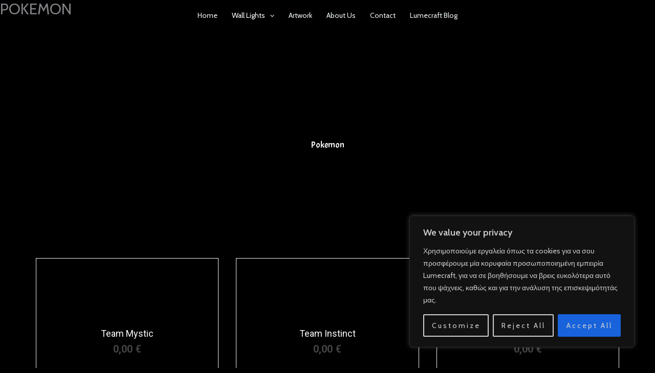

--- FILE ---
content_type: text/css
request_url: https://lumecraft.gr/wp-content/uploads/elementor/css/post-2111.css?ver=1769080670
body_size: 1020
content:
.elementor-2111 .elementor-element.elementor-element-e352d3a{--display:flex;--min-height:50vh;--flex-direction:row;--container-widget-width:calc( ( 1 - var( --container-widget-flex-grow ) ) * 100% );--container-widget-height:100%;--container-widget-flex-grow:1;--container-widget-align-self:stretch;--flex-wrap-mobile:wrap;--align-items:stretch;--gap:0px 0px;--row-gap:0px;--column-gap:0px;--overlay-opacity:0.85;--padding-top:220px;--padding-bottom:120px;--padding-left:30px;--padding-right:30px;}.elementor-2111 .elementor-element.elementor-element-e352d3a:not(.elementor-motion-effects-element-type-background), .elementor-2111 .elementor-element.elementor-element-e352d3a > .elementor-motion-effects-container > .elementor-motion-effects-layer{background-color:#000000;background-image:url("https://lumecraft.gr/wp-content/uploads/2024/03/1339449-modified-1.png");background-position:0px -305px;background-repeat:no-repeat;background-size:cover;}.elementor-2111 .elementor-element.elementor-element-e352d3a::before, .elementor-2111 .elementor-element.elementor-element-e352d3a > .elementor-background-video-container::before, .elementor-2111 .elementor-element.elementor-element-e352d3a > .e-con-inner > .elementor-background-video-container::before, .elementor-2111 .elementor-element.elementor-element-e352d3a > .elementor-background-slideshow::before, .elementor-2111 .elementor-element.elementor-element-e352d3a > .e-con-inner > .elementor-background-slideshow::before, .elementor-2111 .elementor-element.elementor-element-e352d3a > .elementor-motion-effects-container > .elementor-motion-effects-layer::before{background-color:transparent;--background-overlay:'';background-image:linear-gradient(180deg, #00000099 0%, #000000 80%);}.elementor-2111 .elementor-element.elementor-element-9ec017c{--display:flex;}.elementor-2111 .elementor-element.elementor-element-d61da5b{text-align:center;}.elementor-2111 .elementor-element.elementor-element-d61da5b .elementor-heading-title{font-family:"Acme", Sans-serif;color:#FFFFFF;}.elementor-2111 .elementor-element.elementor-element-a1fc19a{--display:flex;--align-items:flex-start;--container-widget-width:calc( ( 1 - var( --container-widget-flex-grow ) ) * 100% );--overlay-opacity:0.5;}.elementor-2111 .elementor-element.elementor-element-a1fc19a:not(.elementor-motion-effects-element-type-background), .elementor-2111 .elementor-element.elementor-element-a1fc19a > .elementor-motion-effects-container > .elementor-motion-effects-layer{background-color:#000000;}.elementor-2111 .elementor-element.elementor-element-a1fc19a::before, .elementor-2111 .elementor-element.elementor-element-a1fc19a > .elementor-background-video-container::before, .elementor-2111 .elementor-element.elementor-element-a1fc19a > .e-con-inner > .elementor-background-video-container::before, .elementor-2111 .elementor-element.elementor-element-a1fc19a > .elementor-background-slideshow::before, .elementor-2111 .elementor-element.elementor-element-a1fc19a > .e-con-inner > .elementor-background-slideshow::before, .elementor-2111 .elementor-element.elementor-element-a1fc19a > .elementor-motion-effects-container > .elementor-motion-effects-layer::before{background-color:transparent;--background-overlay:'';background-image:linear-gradient(180deg, #000000 0%, #000000 100%);}.elementor-2111 .elementor-element.elementor-element-cdfb6a0{--spacer-size:50px;}.elementor-2111 .elementor-element.elementor-element-918df94{--display:flex;}.elementor-2111 .elementor-element.elementor-element-e22e2e7 .ht-product-inner .ht-product-categories{display:none !important;padding-left:0 !important;}.elementor-2111 .elementor-element.elementor-element-e22e2e7 .ht-product-inner .ht-product-categories::before{display:none !important;}.elementor-2111 .elementor-element.elementor-element-e22e2e7 .ht-product-inner .ht-product-ratting-wrap{display:none !important;}.elementor-2111 .elementor-element.elementor-element-e22e2e7 .ht-products .ht-product .ht-product-inner .ht-product-image-wrap .ht-product-image .ht-product-image-slider .slick-arrow{color:#444444 !important;}.elementor-2111 .elementor-element.elementor-element-e22e2e7 .ht-products .ht-product .ht-product-inner .ht-product-image-wrap .ht-product-image .ht-product-image-slider .slick-dots li button{background-color:#cccccc !important;}.elementor-2111 .elementor-element.elementor-element-e22e2e7 .ht-products .ht-product .ht-product-inner .ht-product-image-wrap .ht-product-image .ht-product-image-slider .slick-dots li.slick-active button{background-color:#666666 !important;}.elementor-2111 .elementor-element.elementor-element-e22e2e7 .ht-products .ht-product .ht-product-inner{border-color:#f1f1f1;}.elementor-2111 .elementor-element.elementor-element-e22e2e7 .ht-products .ht-product .ht-product-inner .ht-product-content{background-color:#00000000;}.elementor-2111 .elementor-element.elementor-element-e22e2e7 .ht-products .ht-product .ht-product-inner .ht-product-image-wrap .ht-product-label{color:#444444;}.elementor-2111 .elementor-element.elementor-element-e22e2e7 .ht-products .ht-product .ht-product-inner .ht-product-content .ht-product-content-inner .ht-product-categories a{color:#FFFFFF;}.elementor-2111 .elementor-element.elementor-element-e22e2e7 .ht-products .ht-product .ht-product-inner .ht-product-content .ht-product-content-inner .ht-product-categories::before{background-color:#FFFFFF;}.elementor-2111 .elementor-element.elementor-element-e22e2e7 .ht-products .ht-product .ht-product-inner .ht-product-content .ht-product-content-inner .ht-product-categories a:hover{color:#dc9a0e;}.elementor-2111 .elementor-element.elementor-element-e22e2e7 .ht-products .ht-product .ht-product-inner .ht-product-content .ht-product-content-inner .ht-product-title a{color:#FFFFFF;}.elementor-2111 .elementor-element.elementor-element-e22e2e7 .ht-products .ht-product .ht-product-inner .ht-product-content .ht-product-content-inner .ht-product-title a:hover{color:#dc9a0e;}.elementor-2111 .elementor-element.elementor-element-e22e2e7 .ht-products .ht-product .ht-product-inner .ht-product-content .ht-product-content-inner .ht-product-price span{color:#444444;}.elementor-2111 .elementor-element.elementor-element-e22e2e7 .ht-products .ht-product .ht-product-inner .ht-product-content .ht-product-content-inner .ht-product-price span del span,.elementor-2111 .elementor-element.elementor-element-e22e2e7 .ht-products .ht-product .ht-product-inner .ht-product-content .ht-product-content-inner .ht-product-price span del{color:#444444;}.elementor-2111 .elementor-element.elementor-element-e22e2e7 .ht-products .ht-product .ht-product-inner .ht-product-content .ht-product-content-inner .ht-product-ratting-wrap .ht-product-ratting .ht-product-user-ratting i.empty{color:#aaaaaa;}.elementor-2111 .elementor-element.elementor-element-e22e2e7 .ht-products .ht-product .ht-product-inner .ht-product-content .ht-product-content-inner .ht-product-ratting-wrap .ht-product-ratting .ht-product-user-ratting i{color:#dc9a0e;}.elementor-2111 .elementor-element.elementor-element-e22e2e7 .ht-products .ht-product .ht-product-inner .ht-product-action ul li a .ht-product-action-tooltip,.elementor-2111 .elementor-element.elementor-element-e22e2e7 span.woolentor-tip{color:#ffffff;}.elementor-2111 .elementor-element.elementor-element-e22e2e7 .ht-products .ht-product .ht-product-inner .ht-product-action ul li a{color:#000000;width:30px;height:30px;}.elementor-2111 .elementor-element.elementor-element-e22e2e7 .ht-products .ht-product .ht-product-inner .ht-product-action ul li a i{font-size:20px;line-height:30px;}.elementor-2111 .elementor-element.elementor-element-e22e2e7 .ht-products .ht-product .ht-product-inner .ht-product-action ul li a.wishsuite-button svg{width:20px;height:20px;}.elementor-2111 .elementor-element.elementor-element-e22e2e7 .woolentor-compare.compare::before,.elementor-2111 .elementor-element.elementor-element-e22e2e7 .ht-product-action ul li.woolentor-cart a::before{font-size:20px;}.elementor-2111 .elementor-element.elementor-element-e22e2e7 .woolentor-compare.compare::before,.elementor-2111 .elementor-element.elementor-element-e22e2e7 .ht-product-action ul li.woolentor-cart a,.elementor-2111 .elementor-element.elementor-element-e22e2e7 .ht-product-action ul li.woolentor-cart a::before{line-height:30px;}.elementor-2111 .elementor-element.elementor-element-e22e2e7 .ht-products .ht-product .ht-product-inner .ht-product-action ul li:hover a{color:#dc9a0e;}.elementor-2111 .elementor-element.elementor-element-e22e2e7 .ht-product-action .yith-wcwl-wishlistaddedbrowse a, .ht-product-action .yith-wcwl-wishlistexistsbrowse a{color:#dc9a0e !important;}@media(min-width:1025px){.elementor-2111 .elementor-element.elementor-element-e352d3a:not(.elementor-motion-effects-element-type-background), .elementor-2111 .elementor-element.elementor-element-e352d3a > .elementor-motion-effects-container > .elementor-motion-effects-layer{background-attachment:fixed;}}@media(max-width:1024px){.elementor-2111 .elementor-element.elementor-element-e352d3a{--min-height:40vh;--padding-top:200px;--padding-bottom:50px;--padding-left:50px;--padding-right:50px;}.elementor-2111 .elementor-element.elementor-element-e352d3a:not(.elementor-motion-effects-element-type-background), .elementor-2111 .elementor-element.elementor-element-e352d3a > .elementor-motion-effects-container > .elementor-motion-effects-layer{background-position:0px 0px;}}@media(max-width:767px){.elementor-2111 .elementor-element.elementor-element-e352d3a{--content-width:500px;--min-height:40vh;--padding-top:130px;--padding-bottom:50px;--padding-left:30px;--padding-right:30px;}.elementor-2111 .elementor-element.elementor-element-e352d3a:not(.elementor-motion-effects-element-type-background), .elementor-2111 .elementor-element.elementor-element-e352d3a > .elementor-motion-effects-container > .elementor-motion-effects-layer{background-position:0px 0px;}.elementor-2111 .elementor-element.elementor-element-d61da5b .elementor-heading-title{font-size:65px;}.elementor-2111 .elementor-element.elementor-element-e22e2e7{width:var( --container-widget-width, 249px );max-width:249px;--container-widget-width:249px;--container-widget-flex-grow:0;}.elementor-2111 .elementor-element.elementor-element-e22e2e7 .woocommerce div.product.mb-30{margin:0px 0px 30px 60px;}.elementor-2111 .elementor-element.elementor-element-e22e2e7 .ht-products .ht-product .ht-product-inner .ht-product-content{padding:10px 10px 10px 10px;}}